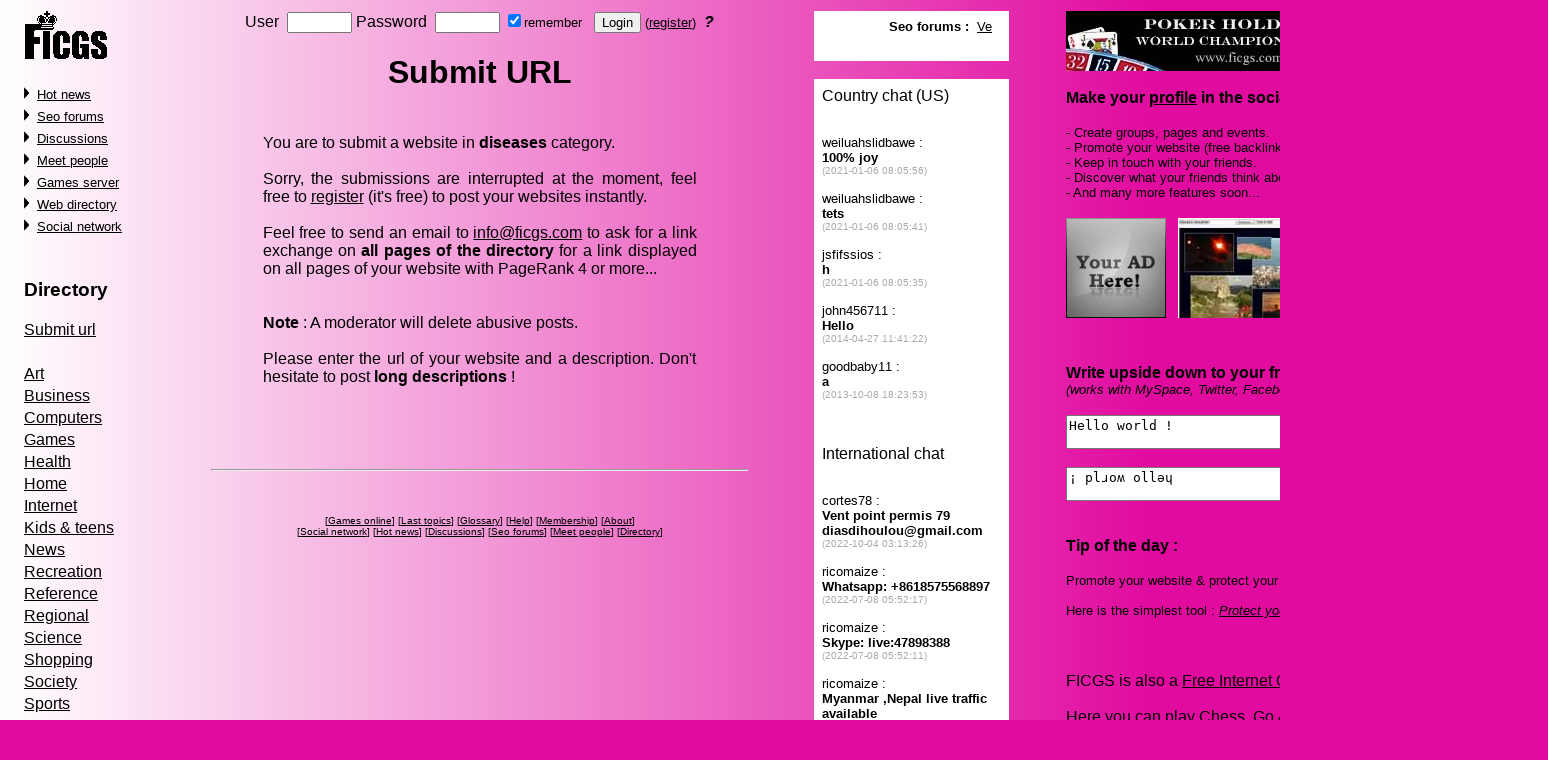

--- FILE ---
content_type: text/html; charset=UTF-8
request_url: http://www.ficgs.com/whole.php?page=add_url&category=diseases&dir=1
body_size: 4484
content:

<!DOCTYPE HTML PUBLIC "-//W3C//DTD HTML 4.01 Transitional//EN">
<html>
<head>
<meta http-equiv="Content-Type" content="text/html; charset=utf-8" />
<meta http-equiv="Content-Language" content="en" />
<title>Web forums -  diseases</title>
<meta name="description" content="Web forums. Submit your url, add your website." />
<meta name="keywords" content="forums, web forums, backlinks, hypertext, links, keywords, add link, submit url, directory, submission" />
<meta name="robots" content="index, follow, noodp" />
<meta name="reply-to" content="web@ficgs.com" />
<meta name="category" content="forums, buzz, news" />
<meta name="distribution" content="global" />
<meta name="revisit-after" content="15 days" />
<meta name="author" content="FICGS" />
<meta name="copyright" content="FICGS" />
<meta name="identifier-url" content="http://www.ficgs.com" />
<meta name="expires" content="never" />
<meta name="Date-Creation-yyyymmdd" content="20060401" />
<meta name="Date-Revision-yyyymmdd" content="20260101" />

<link rel="shortcut icon" type="image/x-icon" href="/favicon.ico" />
<link rel="icon" type="image/ico" href="/favicon.ico" />


<meta name="viewport" content="width=device-width, initial-scale=1.0">
</head>



<!-- <body bgcolor="#FFFFFF" background="/images/.jpg" text="#000000" link="#000000" vlink="#000000"> -->

<style>
body{background-image:linear-gradient(to right,white 0%, #e10ba0 90%); background-repeat: no-repeat;}
</style>

<body bgcolor="#e10ba0" text="#000000" link="#000000" vlink="#000000">



<font face="Arial, Helvetica, sans-serif" size="3">
<table border="0" width="1540" align="left">

<tr>
<td width="10" valign="top">
<br>&nbsp;&nbsp;
</td>




<td width="185" valign="top">
<font face="Arial, Helvetica, sans-serif" size="3">

<a href="http://www.ficgs.com/directory.html"><img src="/images/logo.gif" alt="Web directory" border="0"></a>

<div style="line-height:22px">

<br>

<font size="2">

<img src="/images/game_right.gif"> &nbsp;<a href="/buzz.html" title="Hot news">Hot news</a><br>
<img src="/images/game_right.gif"> &nbsp;<a href="/forums.html" title="Seo forums">Seo forums</a><br>
<img src="/images/game_right.gif"> &nbsp;<a href="/discussions.html" title="Discussions">Discussions</a><br>
<img src="/images/game_right.gif"> &nbsp;<a href="/meet.html" title="Meet people">Meet people</a><br>
<img src="/images/game_right.gif"> &nbsp;<a href="/" title="Games server">Games server</a><br>
<img src="/images/game_right.gif"> &nbsp;<a href="/directory.html" title="Web directory">Web directory</a><br>
<img src="/images/game_right.gif"> &nbsp;<a href="/network.html" title="Social network">Social network</a><br>

</font>

</div>

<div style="line-height:22px">

<br>


<h3><a href="/directory.html" title="Directory" style="text-decoration:none;">Directory</a></h3>

<a href="/whole.php?page=add_url&dir=1" title="Submit url">Submit url</a><br>

<br>

<a href="/art-category.html" title="Art directory">Art</a><br>
<a href="/business-category.html" title="Business directory">Business</a><br>
<a href="/computers-category.html" title="Computers directory">Computers</a><br>
<a href="/games-category.html" title="Games directory">Games</a><br>
<a href="/health-category.html" title="Health directory">Health</a><br>
<a href="/home-category.html" title="Home directory">Home</a><br>
<a href="/internet-category.html" title="Internet directory">Internet</a><br>
<a href="/kids-teens-category.html" title="Kids & teens directory">Kids & teens</a><br>
<a href="/news-category.html" title="News directory">News</a><br>
<a href="/recreation-category.html" title="Recreation directory">Recreation</a><br>
<a href="/reference-category.html" title="Reference directory">Reference</a><br>
<a href="/regional-category.html" title="Regional directory">Regional</a><br>
<a href="/science-category.html" title="Science directory">Science</a><br>
<a href="/shopping-category.html" title="Shopping directory">Shopping</a><br>
<a href="/society-category.html" title="Society directory">Society</a><br>
<a href="/sports-category.html" title="Sports directory">Sports</a><br>

<br><br>



<br>

<a href="/whole.php?page=register&dir=1" title="Register"><b>Register</b></a><br>


<br>

<a href="/whole.php?page=membership&dir=1" title="Membership">Membership</a><br>

<br>

<a href="/whole.php?page=links&dir=1" title="Links">Links</a><br>

<br>

<a href="/whole.php?page=help&dir=1" title="Quick guide, FAQ">Help</a><br>
<a href="/whole.php?page=about&dir=1" title="About FICGS forums">About</a><br>

<br><br>

<form method="post" action="/whole.php?page=forum_search&dir=1">
<input type="text" name="keyword" size="11">
<input type="submit" name="submit" value="Go">
</form>

</div><br><br><br>
<table width="100"><tr><td>


</td></tr></table>


<table width="100"><tr><td>




</td></tr></table>



<a href="http://www.ficgs.com"><img src="/images/banners/banner_06.gif" alt="Chess, Go & Poker Server" border="0"></a><br>



<!-- SiteSearch Google -->
<br><br><br><br>
<form method="get" action="http://www.google.com/custom" target="_top">
<table border="0">
<tr><td nowrap="nowrap" valign="top" align="left" height="32">

<br/>
<input type="hidden" name="domains" value="www.ficgs.com"></input>
<label for="sbi" style="display: none">Enter your search terms</label>
<input type="text" name="q" size="13" maxlength="255" value="" id="sbi"></input>
</td></tr>
<tr>
<td nowrap="nowrap">
<table>
<tr>
<td>
<input type="radio" name="sitesearch" value="" checked id="ss0"></input>
<label for="ss0" title="Search the Web"><font size="-1" color="#000000">Web</font></label></td>
<td>
<input type="radio" name="sitesearch" value="www.ficgs.com" id="ss1"></input>
<label for="ss1" title="Search www.ficgs.com"><font size="-1" color="#000000">FICGS</font></label></td>
</tr>
</table>
<label for="sbb" style="display: none">Submit search form</label>
<input type="submit" name="sa" value="Google now !" id="sbb"></input>
<input type="hidden" name="client" value="pub-8122265124851216"></input>
<input type="hidden" name="forid" value="1"></input>
<input type="hidden" name="ie" value="ISO-8859-1"></input>
<input type="hidden" name="oe" value="ISO-8859-1"></input>
<input type="hidden" name="cof" value="GALT:#008000;GL:1;DIV:#336699;VLC:663399;AH:center;BGC:FFFFFF;LBGC:336699;ALC:0000FF;LC:0000FF;T:000000;GFNT:0000FF;GIMP:0000FF;LH:51;LW:86;L:http://www.ficgs.com/images/logo.gif;S:http://www.ficgs.com;LP:1;FORID:1"></input>
<input type="hidden" name="hl" value="en"></input>
</td></tr></table>
</form>
<!-- SiteSearch Google -->


<br>
<br><br>


</font>
<br>&nbsp;&nbsp;&nbsp;&nbsp;&nbsp;&nbsp;&nbsp;&nbsp;&nbsp;&nbsp;&nbsp;&nbsp;&nbsp;&nbsp;&nbsp;&nbsp;&nbsp;&nbsp;&nbsp;&nbsp;&nbsp;&nbsp;&nbsp;&nbsp;&nbsp;&nbsp;&nbsp;&nbsp;&nbsp;&nbsp;&nbsp;&nbsp;&nbsp;&nbsp;&nbsp;&nbsp;&nbsp;&nbsp;&nbsp;&nbsp;&nbsp;&nbsp;
</td>

<td width="550" valign="top">
<font face="Arial, Helvetica, sans-serif" size="3">


<div align="center">

<form method="post" action="/whole_identify.php">
<input type="hidden" name="dir" value="1">
	User &nbsp;<input type="text" name="login" size="6" value="">
	Password &nbsp;<input type="password" name="password" size="6" value="">

	<input type="checkbox" name="cookie" CHECKED><font size="2">remember &nbsp;</font>
	<input type="submit" name="submit" value="Login">

	
	<font size="2">(<a href="/whole.php?page=register&dir=1">register</a>)</font>

	&nbsp;<em><b><a href="/whole.php?page=recovery" title="Click here to recover your password" style="text-decoration:none">?</a></b></em>

</form>

</div>



<SCRIPT language="javascript">
function popup(page,name,option) { window.open(page,name,option);  }
</SCRIPT>



<div align="center"> <h1>Submit URL</h1>

<br>


  <table width="440" border="0">
    <tr> 
      <td width="404"><div align="justify">You are to submit a website in <b> 
          diseases          </b> category. <br>
          <br>
		  
          		  Sorry, the submissions are interrupted at the moment, feel free to <a href="/whole.php?page=register&dir=1" title="Register"> 
          register</a> (it's free) to post your websites instantly.<br><br>

		  
		  Feel free to send an email to 
		  
          <script language="JavaScript" type="text/javascript">
          document.write('<a href="mailto&#58info'+'&#64'+'ficgs.com">'+'info'+'&#64'+'ficgs.com</a>'); 
          </script>
		  
		  to ask for a link exchange on <b>all pages of the directory</b> for a link
		  displayed on all pages of your website with PageRank 4 or more...<br><br><br>

		  <b>Note</b> : A moderator will delete abusive posts.<br>
          <br>
          Please enter the url of your website and a description. Don't hesitate to post
		  <b>long descriptions</b> !<br>
          <br>
          <br>
          </div>
        
      </td>
    </tr>
  </table>
	
  <br><br>



</div>


<hr>
<br><br>
<div align="center">
<font size="1">

[<a href="/" title="Games online">Games online</a>]
[<a href="/whole.php?page=forum_read_all&dir=1" title="Last posts">Last topics</a>]
[<a href="/glossary.html" title="Glossary">Glossary</a>]
[<a href="/whole.php?page=help&for=1" title="Help">Help</a>]
[<a href="/whole.php?page=membership&for=1" title="Membership">Membership</a>]
[<a href="/whole.php?page=about&for=1" title="About">About</a>]

<br>

[<a href="/network.html" title="Social network">Social network</a>]
[<a href="/buzz.html" title="Hot news">Hot news</a>]
[<a href="/discussions.html" title="Discussions">Discussions</a>]
[<a href="/forums.html" title="Seo forums">Seo forums</a>]
[<a href="/meet.html" title="Meet people">Meet people</a>]
[<a href="/directory.html" title="Directory">Directory</a>]

</font>
</div>

<br><br><br></font>
</td>



<td width="65" valign="top">&nbsp;</td>

<td width="195" valign="top">
<div style="width:195" id="msg_chat">
<font face="Arial, Helvetica, sans-serif" size="3">



<script type="text/javascript">

 function Msg_Chat() {
   document.getElementById("msg_chat").innerHTML='<object data="/whole_message.php?dir=1" type="text/html" standby="Message" width="195" height="50"><br><br> <a href="http://www.ficgs.com/directory.html">FICGS message</a></object><br><br><object data="/whole_chat.php?dir=1&ads_to_display=" type="text/html" standby="Chat" width="195" height="3800"><br><br> <a href="http://www.ficgs.com/directory.html" title="Web directory">Web directory</a></object><br><br><br>';

   }
  setTimeout("Msg_Chat()",0);
  
</script>

<noscript><object data="/whole_message.php?dir=1" type="text/html" standby="Message" width="195" height="50"><br><br> <a href="http://www.ficgs.com/directory.html">FICGS message</a></object><br><br><object data="/whole_chat.php?dir=1&ads_to_display=" type="text/html" standby="Chat" width="195" height="3800"><br><br> <a href="http://www.ficgs.com/directory.html" title="Web directory">Web directory</a></object><br><br><br></noscript>
</font>&nbsp;
</div>
</td>



<td width="55"></td><td width="480" valign="top">




<img src="/images/banners/banner_09.jpg">

<br><br>

<b>Make your <a href="/network.html" title="Your account can be used in the forums and in the social network as well">profile</a> in the social network :</b><br><br><font size="2">

- Create groups, pages and events.<br>
- Promote your website (free backlink).<br>
- Keep in touch with your friends.<br>
- Discover what your friends think about you.<br>
- And many more features soon...<br>

</font><br>


<img src="/images/general/other/ad_grey.jpg" height="100" title="Feel free to contact the webmaster"> &nbsp; <a href="/network.html"><img src="/images/general/other/demo_albums.jpg" title="Create your profile in the social network" border="0"></a><br><br>


<table width="470"><tr><td>





</td></tr></table><br>



<script language="JavaScript">

function flip() {
 var res = flipStr(document.flipform.original.value.toLowerCase());
 document.flipform.flipped.value = res;
}

function flipStr(aString) {
 var last = aString.length - 1;
 var res = new Array(aString.length)
 for (var i = last; i >= 0; --i) {
   var c = aString.charAt(i)
   var r = flipTab[c]
   res[last - i] = r != undefined ? r : c
 }
 return res.join('')
}

var flipTab = {
a : '\u0250',
b : 'q',
c : '\u0254',
d : 'p',
e : '\u01DD',
f : '\u025F',
g : '\u0183',
h : '\u0265',
i : '\u0131',
j : '\u027E',
k : '\u029E',
m : '\u026F',
n : 'u',
r : '\u0279',
t : '\u0287',
v : '\u028C',
w : '\u028D',
y : '\u028E',
'.' : '\u02D9',
';' : '\u061B',
'?' : '\u00BF',
'!' : '\u00A1',
'[' : ']',
'(' : ')',
'{' : '}',
"\'" : ',',
'<' : '>',
'_' : '\u203E',
'\u203F' : '\u2040',
'\u2045' : '\u2046',
'\u2234' : '\u2235',
'\r' : '\n'
}

for (i in flipTab) {
  flipTab[flipTab[i]] = i
}

</script>

<b>Write upside down to your friends!</b> &nbsp; In your blog, anywhere...<br><font size="2"><em>(works with MySpace, Twitter, Facebook, Youtube, MSN, Hi5, Bebo, Yahoo...)</em></font><br><br>
<form name="flipform">
<textarea rows="2" cols="45" id="original"  name="original" onKeyUp="flip()">Hello world !</textarea>
<br><br>
<textarea rows="2" cols="45" id="flipped" name="flipped"></textarea>

<script language="javascript">
flip();
</script>


<br><br><br><b>Tip of the day :</b><br><br><font size="2">Promote your website & protect your Uptobox, Mega or Mediafire links !<br><br>Here is the simplest tool : <em><a href="/link_protection.php" target="_blank" rel="canonical">Protect your links</a></em></font>
<br><br><br><br>


FICGS is also a <a href="http://www.ficgs.com">Free Internet Correspondence Games Server</a>.<br><br>Here you can play Chess, Go & Poker Texas Holdem online for free in rated class tournaments and a unique world championship. Special events (chess 960) and tournaments with money prizes are also organized.




<br><br>

<img src="/images/banners/banner_02.jpg" alt="Free Internet Chess & Go Server">


<br><br><br>




<b>Feel free to link to this page and to FICGS <a href="/">chess</a> server</b> :<br><br>

<textarea wrap="VIRTUAL" cols="50" rows="2">
<a href="http://www.ficgs.com/whole.php?page=add_url&category=diseases&dir=1">FICGS forums, social network</a>
</textarea>

<br><br><br>


</td>
</tr></table>

</font>




</body>
</html>



--- FILE ---
content_type: text/html; charset=UTF-8
request_url: http://www.ficgs.com/whole_message.php?dir=1
body_size: 663
content:

<!DOCTYPE HTML PUBLIC "-//W3C//DTD HTML 4.01 Transitional//EN">
<html>

<head>

<meta http-equiv="Content-Type" content="text/html; charset=utf-8" />
<meta http-equiv="Content-Language" content="en" />

<title>Message box (forums)</title>

</head>


<!-- <body background="/images/general/.jpg" text="#000000" link="#000000" vlink="#000000"> -->

<body bgcolor="#FFFFFF" text="#000000" link="#000000" vlink="#000000">


<font face="Arial, Helvetica, sans-serif" size="2">


<marquee direction="left" scrollamount="4" behaviour="slide" width="95%"  onMouseOver='this.scrollAmount=7' onMouseOut='this.scrollAmount=4'>

<b>Seo forums :</b>&nbsp; <a href="forums.html" target="_blank"><font color="#000000">Vends 8 points permis b et moto</font></a> - Bonjour je vends 8 points permis b et moto  Je fournis copie telepoint et copie de mon permis a réception du virement sur mon compte. Je ne donne pas acces a mon ANTS. Trop.de risques de réédition de passport ou cni. 200 euros le point et j en ai 12 au total. Mon email permis57000(at)gmx.fr pour tout contacter  Cordialement
</marquee>
</font>

</body>
</html>

--- FILE ---
content_type: text/html; charset=UTF-8
request_url: http://www.ficgs.com/whole_chat.php?dir=1&ads_to_display=
body_size: 3779
content:

<!DOCTYPE HTML PUBLIC "-//W3C//DTD HTML 4.01 Transitional//EN">
<html>
<head>

<meta http-equiv="Content-Type" content="text/html; charset=utf-8" />
<meta http-equiv="Content-Language" content="en" />

<title>Business, real estate, investing, opportunities, jobs. See directory</title>
<meta name="description" content="Business, real estate, investing, opportunities, jobs. See directory" />
<meta name="keywords" content="business, real estate, investing, opportunities, jobs, employement, directory" />


<meta name="robots" content="index, follow, noodp" />
<meta name="copyright" content="Thibault de Vassal" />

</head>


<!-- <body background="/images/general/.jpg" text="#000000" link="#000000" vlink="#000000" alink="#000000"> -->

<body bgcolor="#FFFFFF" text="#000000" link="#000000" vlink="#000000">


<font face="Arial, Helvetica, sans-serif" size="2">


<font size="3"><a href="whole_chat.php?dir=1" title="Refresh messages" style="text-decoration:none;">Country chat (US)</a></font><br><br><br>weiluahslidbawe :<br><b>100% joy</b><br><font color="#AAAAAA" size="1">(2021-01-06 08:05:56)</font><br><br>weiluahslidbawe :<br><b>tets</b><br><font color="#AAAAAA" size="1">(2021-01-06 08:05:41)</font><br><br>jsfifssios :<br><b>h</b><br><font color="#AAAAAA" size="1">(2021-01-06 08:05:35)</font><br><br>john456711 :<br><b>Hello</b><br><font color="#AAAAAA" size="1">(2014-04-27 11:41:22)</font><br><br>goodbaby11 :<br><b>a</b><br><font color="#AAAAAA" size="1">(2013-10-08 18:23:53)</font><br><br><br><br><font size="3"><a href="whole_chat.php?dir=1" title="Refresh messages" style="text-decoration:none;">International chat</a></font><br><br><br>cortes78 :<br><b>Vent point permis 79 diasdihoulou@gmail.com </b><br><font color="#AAAAAA" size="1">(2022-10-04 03:13:26)</font><br><br>ricomaize :<br><b>Whatsapp: +8618575568897</b><br><font color="#AAAAAA" size="1">(2022-07-08 05:52:17)</font><br><br>ricomaize :<br><b>Skype: live:47898388</b><br><font color="#AAAAAA" size="1">(2022-07-08 05:52:11)</font><br><br>ricomaize :<br><b>Myanmar ,Nepal live traffic available</b><br><font color="#AAAAAA" size="1">(2022-07-08 05:52:01)</font><br><br>moimeme :<br><b>Point permis</b><br><font color="#AAAAAA" size="1">(2022-06-23 11:54:09)</font><br><br>akim9306 :<br><b>0768200158</b><br><font color="#AAAAAA" size="1">(2021-08-23 23:41:17)</font><br><br>akim9306 :<br><b>Vend 6 POINTS </b><br><font color="#AAAAAA" size="1">(2021-08-23 23:40:52)</font><br><br>naialasquale :<br><b>Vends point permis B</b><br><font color="#AAAAAA" size="1">(2020-12-30 09:58:23)</font><br><br>kevin.b4u :<br><b>hii friends</b><br><font color="#AAAAAA" size="1">(2018-08-31 07:55:24)</font><br><br>gayathri :<br><b>live:gayathri_143  Skype ID</b><br><font color="#AAAAAA" size="1">(2017-06-23 09:22:54)</font><br><br>gayathri :<br><b>if any one need please contact me on skpe </b><br><font color="#AAAAAA" size="1">(2017-06-23 09:22:29)</font><br><br>gayathri :<br><b>we are selling china cc cli and china cli lines </b><br><font color="#AAAAAA" size="1">(2017-06-23 09:21:52)</font><br><br>sharanya :<br><b>Hello </b><br><font color="#AAAAAA" size="1">(2017-02-08 08:44:33)</font><br><br>pythonfr :<br><b>http://scammer.forumactif.org/</b><br><font color="#AAAAAA" size="1">(2016-03-17 20:30:34)</font><br><br>lingesher :<br><b>&quot;Web Design Chennai&quot; http://web-design-chennai.in/</b><br><font color="#AAAAAA" size="1">(2016-01-02 05:11:36)</font><br><br>htc05 :<br><b>chercher sur : http://www.appz7.com  .. est télécharger dern</b><br><font color="#AAAAAA" size="1">(2015-09-27 13:36:26)</font><br><br>havoc2nv :<br><b>hi</b><br><font color="#AAAAAA" size="1">(2015-05-04 02:00:18)</font><br><br>hermione :<br><b>hi</b><br><font color="#AAAAAA" size="1">(2015-04-29 07:44:32)</font><br><br>asfand :<br><b>http://www.meraustad.com/9th-class-result-2014-lahore-board/</b><br><font color="#AAAAAA" size="1">(2014-08-04 14:12:53)</font><br><br>asfand :<br><b>Hi frndzz www.meraustad.com</b><br><font color="#AAAAAA" size="1">(2014-07-17 12:42:05)</font><br><br>and1 :<br><b>salut je suis marocain de marrakech</b><br><font color="#AAAAAA" size="1">(2014-02-09 02:17:06)</font><br><br>sammy :<br><b>salam</b><br><font color="#AAAAAA" size="1">(2013-06-30 00:54:29)</font><br><br>alewo :<br><b>salut</b><br><font color="#AAAAAA" size="1">(2013-06-11 14:24:18)</font><br><br>siphano :<br><b>Salut les gens</b><br><font color="#AAAAAA" size="1">(2013-05-11 13:10:50)</font><br><br>ateika2005 :<br><b>hi</b><br><font color="#AAAAAA" size="1">(2013-02-17 02:05:16)</font><br><br>merrychen :<br><b>http://www.xflip.com/digital-magazine-software.html</b><br><font color="#AAAAAA" size="1">(2013-01-09 04:17:33)</font><br><br>peenbee :<br><b>hello</b><br><font color="#AAAAAA" size="1">(2012-11-01 09:09:19)</font><br><br>yousufmichael :<br><b>Hi our new website: http://www.turkeytourstravel.net</b><br><font color="#AAAAAA" size="1">(2012-10-16 16:48:21)</font><br><br>bill31 :<br><b>from cameroon reside in morocco</b><br><font color="#AAAAAA" size="1">(2012-10-13 00:55:17)</font><br><br>bill31 :<br><b>alut les filles</b><br><font color="#AAAAAA" size="1">(2012-10-13 00:48:52)</font><br><br>manouchka1234 :<br><b>suicide</b><br><font color="#AAAAAA" size="1">(2012-06-07 18:30:18)</font><br><br>suskunsangir :<br><b>radyokorfez@hotmail.com</b><br><font color="#AAAAAA" size="1">(2012-05-27 15:07:38)</font><br><br>suskunsangir :<br><b>selam</b><br><font color="#AAAAAA" size="1">(2012-05-27 14:59:05)</font><br><br>boomer2012 :<br><b>Hai is any body there ?</b><br><font color="#AAAAAA" size="1">(2012-05-16 16:14:08)</font><br><br>ilmkidunya1 :<br><b>hi</b><br><font color="#AAAAAA" size="1">(2012-04-16 09:03:12)</font><br><br>newtongg :<br><b>hi</b><br><font color="#AAAAAA" size="1">(2012-03-08 21:09:46)</font><br><br>youssouf :<br><b>slt à tous</b><br><font color="#AAAAAA" size="1">(2011-12-20 18:26:58)</font><br><br>eddie :<br><b>hi</b><br><font color="#AAAAAA" size="1">(2011-12-15 19:57:14)</font><br><br>youssouf :<br><b>soreyoussouf@ymail.com</b><br><font color="#AAAAAA" size="1">(2011-12-14 16:13:56)</font><br><br>youssouf :<br><b>slt</b><br><font color="#AAAAAA" size="1">(2011-12-14 16:13:41)</font><br><br>avocat5 :<br><b>hello</b><br><font color="#AAAAAA" size="1">(2011-11-16 17:52:21)</font><br><br>mahi :<br><b>contact for Gambling link Xc linkxchanging@gmail.com</b><br><font color="#AAAAAA" size="1">(2011-11-12 08:16:18)</font><br><br>mahi :<br><b>Hello!</b><br><font color="#AAAAAA" size="1">(2011-11-12 08:13:49)</font><br><br>juan :<br><b>hi How are you doing today </b><br><font color="#AAAAAA" size="1">(2011-09-22 18:50:56)</font><br><br>ledouble :<br><b>hi moi cè Juan </b><br><font color="#AAAAAA" size="1">(2011-08-16 12:07:10)</font><br><br>ledouble :<br><b>hi</b><br><font color="#AAAAAA" size="1">(2011-08-16 11:49:50)</font><br><br>mihajlo :<br><b>hi</b><br><font color="#AAAAAA" size="1">(2011-07-02 23:46:00)</font><br><br>sober :<br><b>hi any gal there?</b><br><font color="#AAAAAA" size="1">(2011-07-02 19:50:51)</font><br><br>sober :<br><b>hi</b><br><font color="#AAAAAA" size="1">(2011-07-02 19:50:32)</font><br><br>rus11 :<br><b>bjr.. j ss homme j chech dial sympa :panthere-rose31@live.fr</b><br><font color="#AAAAAA" size="1">(2011-06-15 14:47:11)</font><br><br>rus11 :<br><b>slt zeus</b><br><font color="#AAAAAA" size="1">(2011-06-15 14:40:56)</font><br><br>sash :<br><b>hi </b><br><font color="#AAAAAA" size="1">(2011-06-13 19:06:02)</font><br><br>nisekim :<br><b>hi</b><br><font color="#AAAAAA" size="1">(2011-06-02 14:59:26)</font><br><br>babyfam :<br><b>hi</b><br><font color="#AAAAAA" size="1">(2011-05-27 02:43:03)</font><br><br>leonardyuri :<br><b>hi dreamyeidolon</b><br><font color="#AAAAAA" size="1">(2011-05-20 13:27:02)</font><br><br>dreamyeidolon :<br><b>someone who is a foreigner lives in China?</b><br><font color="#AAAAAA" size="1">(2011-05-18 17:08:49)</font><br><br>dreamyeidolon :<br><b>I'm a Chinese student</b><br><font color="#AAAAAA" size="1">(2011-05-18 17:07:59)</font><br><br>talkativetimes. :<br><b>http://www.talkativetimes.com</b><br><font color="#AAAAAA" size="1">(2011-05-09 11:09:28)</font><br><br>zeus :<br><b>ok y'a personne alors </b><br><font color="#AAAAAA" size="1">(2011-05-02 19:15:19)</font><br><br>zeus :<br><b>ok y'a personne alors </b><br><font color="#AAAAAA" size="1">(2011-05-02 19:15:18)</font><br><br>zeus :<br><b> j ai 27 ans et je cherche un homme simple et serieux pour a</b><br><font color="#AAAAAA" size="1">(2011-05-02 19:08:03)</font><br><br>zeus :<br><b>y a quelqu un qui parle francais ici</b><br><font color="#AAAAAA" size="1">(2011-05-02 19:04:40)</font><br><br>lida :<br><b>Im nwe 2</b><br><font color="#AAAAAA" size="1">(2011-04-30 18:19:36)</font><br><br>lida :<br><b>hello</b><br><font color="#AAAAAA" size="1">(2011-04-30 18:18:48)</font><br><br>redseo24 :<br><b>i am new in this form</b><br><font color="#AAAAAA" size="1">(2011-04-26 12:36:27)</font><br><br>redseo24 :<br><b>hi everbdy</b><br><font color="#AAAAAA" size="1">(2011-04-26 12:36:16)</font><br><br>dayoafolabi2003 :<br><b>someone there</b><br><font color="#AAAAAA" size="1">(2011-04-25 15:21:03)</font><br><br>dayoafolabi2003 :<br><b>hello</b><br><font color="#AAAAAA" size="1">(2011-04-25 15:20:43)</font><br><br>thebest :<br><b>hello</b><br><font color="#AAAAAA" size="1">(2011-04-14 16:04:50)</font><br><br>sweetboyy :<br><b>hello</b><br><font color="#AAAAAA" size="1">(2011-03-28 03:08:32)</font><br><br>hene15 :<br><b>hi add windsurfer.1@hotmail.de</b><br><font color="#AAAAAA" size="1">(2011-03-27 03:22:06)</font><br><br>halenadam :<br><b>Hi</b><br><font color="#AAAAAA" size="1">(2011-03-24 23:08:09)</font><br><br>biondo103 :<br><b>biondo103@live.it</b><br><font color="#AAAAAA" size="1">(2011-03-24 16:26:16)</font><br><br>elect111 :<br><b>hello</b><br><font color="#AAAAAA" size="1">(2011-03-19 11:28:06)</font><br><br>deysi :<br><b>Jeg er single tilføje mig   lulu_pretty_sweet@hotmail.com</b><br><font color="#AAAAAA" size="1">(2011-03-17 15:20:15)</font><br><br>eilupatrick :<br><b>helloeveryone</b><br><font color="#AAAAAA" size="1">(2011-03-10 18:25:48)</font><br><br>reign :<br><b>hello every one</b><br><font color="#AAAAAA" size="1">(2011-03-02 02:41:46)</font><br><br>ninja :<br><b>any girls ?</b><br><font color="#AAAAAA" size="1">(2011-02-28 17:22:50)</font><br><br>ninja :<br><b>joanne</b><br><font color="#AAAAAA" size="1">(2011-02-28 17:21:05)</font><br><br>ninja :<br><b>hi</b><br><font color="#AAAAAA" size="1">(2011-02-28 17:20:20)</font><br><br>amity :<br><b>HI</b><br><font color="#AAAAAA" size="1">(2011-02-15 06:15:08)</font><br><br>joanne2 :<br><b>*if you are interested it's my e-mail : i8you@hotmail.fr</b><br><font color="#AAAAAA" size="1">(2011-02-10 20:13:35)</font><br><br>joanne2 :<br><b>*with french or english</b><br><font color="#AAAAAA" size="1">(2011-02-10 20:13:10)</font><br><br>joanne2 :<br><b>*a serious conversation with someone</b><br><font color="#AAAAAA" size="1">(2011-02-10 20:12:42)</font><br><br>joanne2 :<br><b>Hello every body ! I'm a french girl and i really like have </b><br><font color="#AAAAAA" size="1">(2011-02-10 20:12:18)</font><br><br>tugas :<br><b>WE ARE PORTUGUESE AND WE NEED A STRIP</b><br><font color="#AAAAAA" size="1">(2011-02-07 20:12:21)</font><br><br>liea12 :<br><b>suisse</b><br><font color="#AAAAAA" size="1">(2011-02-07 11:30:23)</font><br><br>eziocreed :<br><b>any girl cam to cam</b><br><font color="#AAAAAA" size="1">(2011-02-07 02:47:04)</font><br><br>eziocreed :<br><b>hi</b><br><font color="#AAAAAA" size="1">(2011-02-07 02:46:53)</font><br><br>alejandro :<br><b> Apple iPhone 4G 32GB  Nikon D700 12MP DSLR</b><br><font color="#AAAAAA" size="1">(2011-02-02 12:35:27)</font><br><br>goldo :<br><b>hey here ! </b><br><font color="#AAAAAA" size="1">(2011-01-27 04:47:11)</font><br><br>rahiman :<br><b>gogogogogogggoooooooo</b><br><font color="#AAAAAA" size="1">(2011-01-16 19:41:14)</font><br><br>rahiman :<br><b>poda</b><br><font color="#AAAAAA" size="1">(2011-01-16 19:40:51)</font><br><br>rahiman :<br><b>how r u</b><br><font color="#AAAAAA" size="1">(2011-01-16 19:39:52)</font><br><br>rahiman :<br><b>hai</b><br><font color="#AAAAAA" size="1">(2011-01-16 19:39:30)</font><br><br>avitar :<br><b>Im looking for a Numark Mixdeck In the black with the mixer </b><br><font color="#AAAAAA" size="1">(2011-01-12 22:08:17)</font><br><br>iphoneslimited :<br><b>iphoneslimited.musa@gmail.com</b><br><font color="#AAAAAA" size="1">(2011-01-10 19:02:09)</font><br><br>iphoneslimited :<br><b>Apple iPhone OS 4G 16GB/32GB Officially Unlocked New Year Pr</b><br><font color="#AAAAAA" size="1">(2011-01-10 19:01:44)</font><br><br>ritesh :<br><b>hi dakin</b><br><font color="#AAAAAA" size="1">(2011-01-10 14:13:19)</font><br><br>dominic :<br><b>GREECE</b><br><font color="#AAAAAA" size="1">(2011-01-09 16:11:57)</font><br><br><br><a href="whole_chat.php?chat=all&dir=1"><font size="1" color="#000000">more messages</font></a>...<br><br><br><br><br>

<br><font size="3"><a href="/directory.html" title="Forums & directory" style="text-decoration:none;" target="_blank">Forums & directory</a></font><br><br><br>

Discuss the best personal websites, blogs, travel, media, real estate, sports and arts,
business, jobs & opportunities, computers and software, search engines optimisation, 
financial services, gifts and shopping, poker holdem, casino games, stock trading brokers,
health, anti-virus, google, yahoo, find the best loans, mortgages, the best prices, 
how to make money on the internet, adsense guides, tips, lawyers,
insurances, hot news, forums and more...


</font>




</body>
</html>